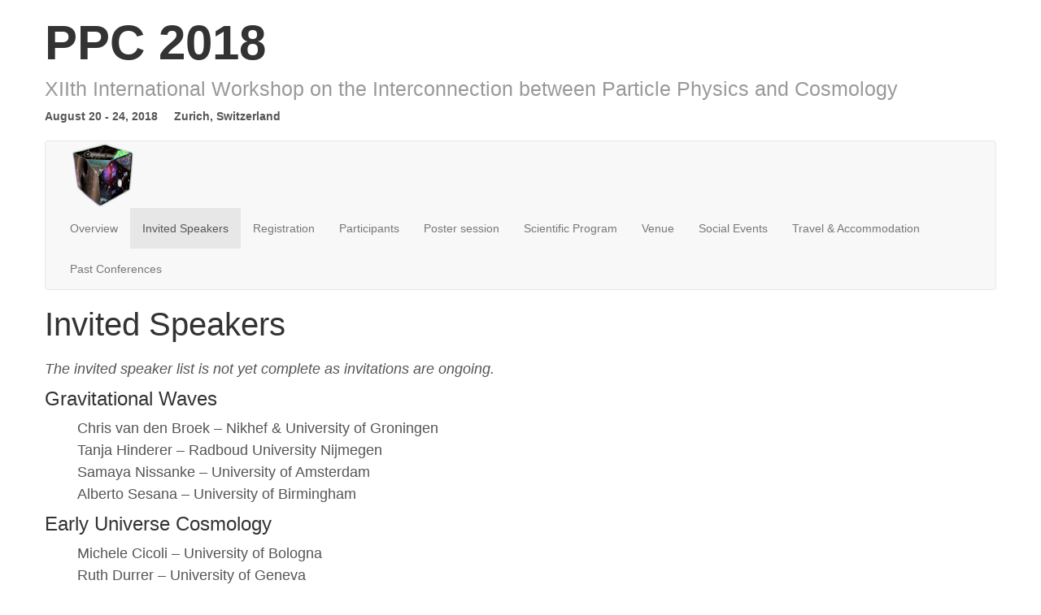

--- FILE ---
content_type: text/css
request_url: https://ppc2018.ethz.ch/wp-content/themes/ppc2018/style.css
body_size: 970
content:
/*
Theme Name: WP Bootstrap PPC
Author: Amanda Bluck
Description: Simple Bootstrap Wordpress Theme
Version: 1.0
License: GNU General Public License v2 or later
License URI: http://www.gnu.org/licenses/gpl-2.0.html
*/
/*
* Globals
*/

body {
 font-family: "Helvetica Neue", Helvetica, Arial, sans-serif;
 color: #555;
}

h1, .h1,
h2, .h2,
h3, .h3,
h4, .h4,
h5, .h5,
h6, .h6 {
 margin-top: 0;
 font-family: "Helvetica Neue", Helvetica, Arial, sans-serif;
 font-weight: normal;
 color: #333;
}


/*
* Override Bootstrap's default container.
*/

@media (min-width: 1200px) {
 .container {
   width: 1200px;
 }
}


/*
* Masthead for nav
*/

.blog-masthead {
 background-color: #fff;
 -webkit-box-shadow: inset 0 -2px 5px rgba(0,0,0,.1);
         box-shadow: inset 0 -2px 5px rgba(0,0,0,.1);
}

/* Nav links */
.blog-nav-item {
 position: relative;
 display: inline-block;
 padding: 10px;
 font-weight: 500;
 color: #cdddeb;
}
.blog-nav-item:hover,
.blog-nav-item:focus {
 color: #fff;
 text-decoration: none;
}

/* Active state gets a caret at the bottom */
.blog-nav .active {
 color: #fff;
}
.blog-nav .active:after {
 position: absolute;
 bottom: 0;
 left: 50%;
 width: 0;
 height: 0;
 margin-left: -5px;
 vertical-align: middle;
 content: " ";
 border-right: 5px solid transparent;
 border-bottom: 5px solid;
 border-left: 5px solid transparent;
}


/*
* Blog name and description
*/

.blog-header {
 padding-top: 10px;
 padding-bottom: 20px;
}
.blog-title {
 margin-top: 10px;
 margin-bottom: 6px;
 font-size: 60px;
 font-weight: bold;
}
.blog-description {
 margin-bottom: 6px;
 font-size: 25px;
 color: #999;
 font-weight: normal;
}


/*
* Main column and sidebar layout
*/

.blog-main {
 font-size: 18px;
 line-height: 1.5;

}

/* Sidebar modules for boxing content */
.sidebar-module {
 padding: 0px;
 margin: 0 0px 0px;
}
.sidebar-module-inset {
 padding: 0px;
 background-color: #f5f5f5;
 border-radius: 0px;
}
.sidebar-module-inset p:last-child,
.sidebar-module-inset ul:last-child,
.sidebar-module-inset ol:last-child {
 margin-bottom: 0;
}


/* Pagination */
.pager {
 margin-bottom: 40px;
 text-align: left;
}
.pager > li > a {
 width: 140px;
 padding: 10px 20px;
 text-align: center;
 border-radius: 30px;
}


/*
* Blog posts
*/

.blog-post {
 padding:0% 0%;
 margin-bottom: 40px;
}
.blog-post-title {
 margin-bottom: 20px;
 font-size: 40px;
}
.blog-post-meta {
 margin-bottom: 20px;
 color: #999;
}


/*
* Footer
*/

.blog-footer {
 padding: 10px 0;
 color: #999;
 text-align: center;
 background-color: #ecf3f9;
 border-top: 1px solid #e5e5e5;
}
.blog-footer p:last-child {
 margin-bottom: 0;
}

/*
* Custom Styles
*
*/

.showcase{
  height:600px;
  padding: 100px 20px;
  text-align: center;
  border-bottom:#ccc 1px solid;
  margin-bottom:30px;
  color:#fff;
}

.showcase h1{
  font-size: 55px;
  padding-bottom:20px;
  color:#fff;
}

.showcase p {
  font-size:20px;
  margin-bottom:50px;
}

.boxes{
  text-align: center;
  background:#fff;
  margin-bottom: 30px;
}

.box .fa{
  font-size:45px !important;
  margin-bottom:10px;
}

.box{
  padding:15px;
  border:#ccc 1px solid;
}

.blog-nav a{
  color:#fff;
}

.blog-nav a:hover{
  color:#666;
}

.post-thumb img{
  width:100%;
  height:auto;
  margin-bottom:8px;
}

.post-gallery{
 background:#333;
 color:#fff;
 padding:10px;
 text-align: center;
}

.post-gallery h2{
 color:#fff;
}
